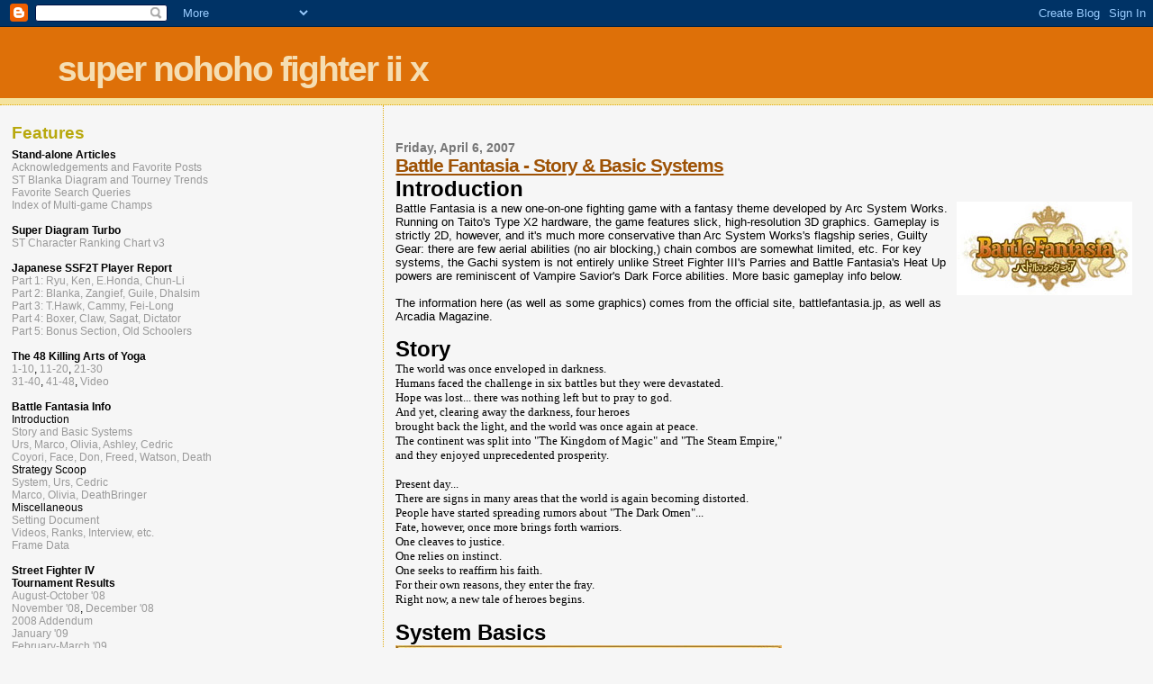

--- FILE ---
content_type: text/html; charset=UTF-8
request_url: https://curryallergy.blogspot.com/2007/04/battle-fantasia-story-basic-systems.html
body_size: 13240
content:
<!DOCTYPE html>
<html dir='ltr' xmlns='http://www.w3.org/1999/xhtml' xmlns:b='http://www.google.com/2005/gml/b' xmlns:data='http://www.google.com/2005/gml/data' xmlns:expr='http://www.google.com/2005/gml/expr'>
<head>
<link href='https://www.blogger.com/static/v1/widgets/2944754296-widget_css_bundle.css' rel='stylesheet' type='text/css'/>
<meta content='text/html; charset=UTF-8' http-equiv='Content-Type'/>
<meta content='blogger' name='generator'/>
<link href='https://curryallergy.blogspot.com/favicon.ico' rel='icon' type='image/x-icon'/>
<link href='http://curryallergy.blogspot.com/2007/04/battle-fantasia-story-basic-systems.html' rel='canonical'/>
<link rel="alternate" type="application/atom+xml" title="super nohoho fighter ii x - Atom" href="https://curryallergy.blogspot.com/feeds/posts/default" />
<link rel="alternate" type="application/rss+xml" title="super nohoho fighter ii x - RSS" href="https://curryallergy.blogspot.com/feeds/posts/default?alt=rss" />
<link rel="service.post" type="application/atom+xml" title="super nohoho fighter ii x - Atom" href="https://www.blogger.com/feeds/5234895930461762189/posts/default" />

<link rel="alternate" type="application/atom+xml" title="super nohoho fighter ii x - Atom" href="https://curryallergy.blogspot.com/feeds/124066773689733365/comments/default" />
<!--Can't find substitution for tag [blog.ieCssRetrofitLinks]-->
<link href='https://blogger.googleusercontent.com/img/b/R29vZ2xl/AVvXsEgBSnffRRkuKg-ZSHe9EDMOGyh0R3AISaZ_CmUqQkdeMCVTDdeD1IQQI_mszMd4jxvtyotKYFXlN_AGSZSZPYUl9gzZIib5gimCp8xdCZnew2oWP6LhvA6Bz2TiD36v0YXbw-UXG-POSb_Z/s400/logo.jpg' rel='image_src'/>
<meta content='http://curryallergy.blogspot.com/2007/04/battle-fantasia-story-basic-systems.html' property='og:url'/>
<meta content='Battle Fantasia - Story &amp; Basic Systems' property='og:title'/>
<meta content='Introduction Battle Fantasia is a new one-on-one fighting game with a fantasy theme developed by Arc System Works. Running on Taito&#39;s Type X...' property='og:description'/>
<meta content='https://blogger.googleusercontent.com/img/b/R29vZ2xl/AVvXsEgBSnffRRkuKg-ZSHe9EDMOGyh0R3AISaZ_CmUqQkdeMCVTDdeD1IQQI_mszMd4jxvtyotKYFXlN_AGSZSZPYUl9gzZIib5gimCp8xdCZnew2oWP6LhvA6Bz2TiD36v0YXbw-UXG-POSb_Z/w1200-h630-p-k-no-nu/logo.jpg' property='og:image'/>
<title>super nohoho fighter ii x: Battle Fantasia - Story & Basic Systems</title>
<style id='page-skin-1' type='text/css'><!--
/*
* Blogger Template Style
*
* Sand Dollar
* by Jason Sutter
* Updated by Blogger Team
*/
body {
margin:0px;
padding:0px;
background:#f6f6f6;
color:#000000;
font-size: small;
}
#outer-wrapper {
font:normal normal 100% 'Trebuchet MS',Trebuchet,Verdana,Sans-Serif;
}
a {
color:#DE7008;
}
a:hover {
color:#9E5205;
}
a img {
border-width: 0;
}
#content-wrapper {
padding-top: 0;
padding-right: 1em;
padding-bottom: 0;
padding-left: 1em;
}
@media all  {
div#main {
float:right;
width:66%;
padding-top:30px;
padding-right:0;
padding-bottom:10px;
padding-left:1em;
border-left:dotted 1px #e0ad12;
word-wrap: break-word; /* fix for long text breaking sidebar float in IE */
overflow: hidden;     /* fix for long non-text content breaking IE sidebar float */
}
div#sidebar {
margin-top:20px;
margin-right:0px;
margin-bottom:0px;
margin-left:0;
padding:0px;
text-align:left;
float: left;
width: 31%;
word-wrap: break-word; /* fix for long text breaking sidebar float in IE */
overflow: hidden;     /* fix for long non-text content breaking IE sidebar float */
}
}
@media handheld  {
div#main {
float:none;
width:90%;
}
div#sidebar {
padding-top:30px;
padding-right:7%;
padding-bottom:10px;
padding-left:3%;
}
}
#header {
padding-top:0px;
padding-right:0px;
padding-bottom:0px;
padding-left:0px;
margin-top:0px;
margin-right:0px;
margin-bottom:0px;
margin-left:0px;
border-bottom:dotted 1px #e0ad12;
background:#F5E39e;
}
h1 a:link  {
text-decoration:none;
color:#F5DEB3
}
h1 a:visited  {
text-decoration:none;
color:#F5DEB3
}
h1,h2,h3 {
margin: 0;
}
h1 {
padding-top:25px;
padding-right:0px;
padding-bottom:10px;
padding-left:5%;
color:#F5DEB3;
background:#DE7008;
font:normal bold 300% Verdana,Sans-Serif;
letter-spacing:-2px;
}
h3.post-title {
color:#9E5205;
font:normal bold 160% Verdana,Sans-Serif;
letter-spacing:-1px;
}
h3.post-title a,
h3.post-title a:visited {
color: #9E5205;
}
h2.date-header  {
margin-top:10px;
margin-right:0px;
margin-bottom:0px;
margin-left:0px;
color:#777777;
font: normal bold 105% 'Trebuchet MS',Trebuchet,Verdana,Sans-serif;
}
h4 {
color:#aa0033;
}
#sidebar h2 {
color:#B8A80D;
margin:0px;
padding:0px;
font:normal bold 150% Verdana,Sans-serif;
}
#sidebar .widget {
margin-top:0px;
margin-right:0px;
margin-bottom:33px;
margin-left:0px;
padding-top:0px;
padding-right:0px;
padding-bottom:0px;
padding-left:0px;
font-size:95%;
}
#sidebar ul {
list-style-type:none;
padding-left: 0;
margin-top: 0;
}
#sidebar li {
margin-top:0px;
margin-right:0px;
margin-bottom:0px;
margin-left:0px;
padding-top:0px;
padding-right:0px;
padding-bottom:0px;
padding-left:0px;
list-style-type:none;
font-size:95%;
}
.description {
padding:0px;
margin-top:7px;
margin-right:12%;
margin-bottom:7px;
margin-left:5%;
color:#9E5205;
background:transparent;
font:bold 100% Verdana,Sans-Serif;
}
.post {
margin-top:0px;
margin-right:0px;
margin-bottom:30px;
margin-left:0px;
}
.post strong {
color:#000000;
font-weight:bold;
}
pre,code {
color:#999999;
}
strike {
color:#999999;
}
.post-footer  {
padding:0px;
margin:0px;
color:#444444;
font-size:80%;
}
.post-footer a {
border:none;
color:#968a0a;
text-decoration:none;
}
.post-footer a:hover {
text-decoration:underline;
}
#comments {
padding:0px;
font-size:110%;
font-weight:bold;
}
.comment-author {
margin-top: 10px;
}
.comment-body {
font-size:100%;
font-weight:normal;
color:black;
}
.comment-footer {
padding-bottom:20px;
color:#444444;
font-size:80%;
font-weight:normal;
display:inline;
margin-right:10px
}
.deleted-comment  {
font-style:italic;
color:gray;
}
.comment-link  {
margin-left:.6em;
}
.profile-textblock {
clear: both;
margin-left: 0;
}
.profile-img {
float: left;
margin-top: 0;
margin-right: 5px;
margin-bottom: 5px;
margin-left: 0;
border: 2px solid #DE7008;
}
#sidebar a:link  {
color:#999999;
text-decoration:none;
}
#sidebar a:active  {
color:#ff0000;
text-decoration:none;
}
#sidebar a:visited  {
color:sidebarlinkcolor;
text-decoration:none;
}
#sidebar a:hover {
color:#B8A80D;
text-decoration:none;
}
.feed-links {
clear: both;
line-height: 2.5em;
}
#blog-pager-newer-link {
float: left;
}
#blog-pager-older-link {
float: right;
}
#blog-pager {
text-align: center;
}
.clear {
clear: both;
}
.widget-content {
margin-top: 0.5em;
}
/** Tweaks for layout editor preview */
body#layout #outer-wrapper {
margin-top: 0;
}
body#layout #main,
body#layout #sidebar {
margin-top: 10px;
padding-top: 0;
}

--></style>
<link href='https://www.blogger.com/dyn-css/authorization.css?targetBlogID=5234895930461762189&amp;zx=eef07368-93d7-42e9-8882-de205072ad9f' media='none' onload='if(media!=&#39;all&#39;)media=&#39;all&#39;' rel='stylesheet'/><noscript><link href='https://www.blogger.com/dyn-css/authorization.css?targetBlogID=5234895930461762189&amp;zx=eef07368-93d7-42e9-8882-de205072ad9f' rel='stylesheet'/></noscript>
<meta name='google-adsense-platform-account' content='ca-host-pub-1556223355139109'/>
<meta name='google-adsense-platform-domain' content='blogspot.com'/>

</head>
<body>
<div class='navbar section' id='navbar'><div class='widget Navbar' data-version='1' id='Navbar1'><script type="text/javascript">
    function setAttributeOnload(object, attribute, val) {
      if(window.addEventListener) {
        window.addEventListener('load',
          function(){ object[attribute] = val; }, false);
      } else {
        window.attachEvent('onload', function(){ object[attribute] = val; });
      }
    }
  </script>
<div id="navbar-iframe-container"></div>
<script type="text/javascript" src="https://apis.google.com/js/platform.js"></script>
<script type="text/javascript">
      gapi.load("gapi.iframes:gapi.iframes.style.bubble", function() {
        if (gapi.iframes && gapi.iframes.getContext) {
          gapi.iframes.getContext().openChild({
              url: 'https://www.blogger.com/navbar/5234895930461762189?po\x3d124066773689733365\x26origin\x3dhttps://curryallergy.blogspot.com',
              where: document.getElementById("navbar-iframe-container"),
              id: "navbar-iframe"
          });
        }
      });
    </script><script type="text/javascript">
(function() {
var script = document.createElement('script');
script.type = 'text/javascript';
script.src = '//pagead2.googlesyndication.com/pagead/js/google_top_exp.js';
var head = document.getElementsByTagName('head')[0];
if (head) {
head.appendChild(script);
}})();
</script>
</div></div>
<div id='outer-wrapper'><div id='wrap2'>
<!-- skip links for text browsers -->
<span id='skiplinks' style='display:none;'>
<a href='#main'>skip to main </a> |
      <a href='#sidebar'>skip to sidebar</a>
</span>
<div id='header-wrapper'>
<div class='header section' id='header'><div class='widget Header' data-version='1' id='Header1'>
<div id='header-inner'>
<div class='titlewrapper'>
<h1 class='title'>
<a href='https://curryallergy.blogspot.com/'>
super nohoho fighter ii x
</a>
</h1>
</div>
<div class='descriptionwrapper'>
<p class='description'><span>
</span></p>
</div>
</div>
</div></div>
</div>
<div id='content-wrapper'>
<div id='crosscol-wrapper' style='text-align:center'>
<div class='crosscol no-items section' id='crosscol'></div>
</div>
<div id='main-wrapper'>
<div class='main section' id='main'><div class='widget Blog' data-version='1' id='Blog1'>
<div class='blog-posts hfeed'>

          <div class="date-outer">
        
<h2 class='date-header'><span>Friday, April 6, 2007</span></h2>

          <div class="date-posts">
        
<div class='post-outer'>
<div class='post hentry'>
<a name='124066773689733365'></a>
<h3 class='post-title entry-title'>
<a href='https://curryallergy.blogspot.com/2007/04/battle-fantasia-story-basic-systems.html'>Battle Fantasia - Story & Basic Systems</a>
</h3>
<div class='post-header-line-1'></div>
<div class='post-body entry-content'>
<b><font size=+2>Introduction</b></font><br /><a href="https://blogger.googleusercontent.com/img/b/R29vZ2xl/AVvXsEgBSnffRRkuKg-ZSHe9EDMOGyh0R3AISaZ_CmUqQkdeMCVTDdeD1IQQI_mszMd4jxvtyotKYFXlN_AGSZSZPYUl9gzZIib5gimCp8xdCZnew2oWP6LhvA6Bz2TiD36v0YXbw-UXG-POSb_Z/s1600-h/logo.jpg"><img alt="" border="0" id="BLOGGER_PHOTO_ID_5050393111515107314" src="https://blogger.googleusercontent.com/img/b/R29vZ2xl/AVvXsEgBSnffRRkuKg-ZSHe9EDMOGyh0R3AISaZ_CmUqQkdeMCVTDdeD1IQQI_mszMd4jxvtyotKYFXlN_AGSZSZPYUl9gzZIib5gimCp8xdCZnew2oWP6LhvA6Bz2TiD36v0YXbw-UXG-POSb_Z/s400/logo.jpg" style="float:right; margin:0 10px 10px 0;cursor:pointer; cursor:hand;" /></a>Battle Fantasia is a new one-on-one fighting game with a fantasy theme developed by Arc System Works. Running on Taito's Type X2 hardware, the game features slick, high-resolution 3D graphics. Gameplay is strictly 2D, however, and it's much more conservative than Arc System Works's flagship series, Guilty Gear: there are few aerial abilities (no air blocking,) chain combos are somewhat limited, etc. For key systems, the Gachi system is not entirely unlike Street Fighter III's Parries and Battle Fantasia's Heat Up powers are reminiscent of Vampire Savior's Dark Force abilities. More basic gameplay info below.<br /><br />The information here (as well as some graphics) comes from the official site, battlefantasia.jp, as well as Arcadia Magazine.<br /><br /><b><font size=+2>Story</b></font><font face='papyrus'><br />The world was once enveloped in darkness.<br />Humans faced the challenge in six battles but they were devastated.<br />Hope was lost... there was nothing left but to pray to god.<br />And yet, clearing away the darkness, four heroes<br />brought back the light, and the world was once again at peace.<br />The continent was split into "The Kingdom of Magic" and "The Steam Empire,"<br />and they enjoyed unprecedented prosperity.<br /><br />Present day...<br />There are signs in many areas that the world is again becoming distorted.<br />People have started spreading rumors about "The Dark Omen"...<br />Fate, however, once more brings forth warriors.<br />One cleaves to justice.<br />One relies on instinct.<br />One seeks to reaffirm his faith.<br />For their own reasons, they enter the fray.<br />Right now, a new tale of heroes begins.</font><br /><br /><b><font size=+2>System Basics</b></font><br /><a href="http://photobucket.com" target="_blank"><img alt="Photo Sharing and Video Hosting at Photobucket" border="0" src="https://lh3.googleusercontent.com/blogger_img_proxy/AEn0k_uo7O2UZW4ITkw7D9rpjrF7jnjm1WyJwj_3gbmkurRUGAlxkW_QCX1ZYEOxwldpkGZAED37SatLrq2igNbdo90yrerkwqICVMuHpS4pZb8Em9fLoKqD719jFaRMz2ux=s0-d"></a><br /><br /><b>Throw Escape</b><br />If you input a throw command immediately as your opponent starts to throw you, you'll break the throw and get pushed back a certain distance (this distance varies from character to character.) After this, you and your opponent will be at even initiative.<br /><br /><b>Ground Recovery</b><br />When your opponent knocks you down, press the Gachi button as you hit the ground and you'll go into an invincible recovery animation and slide away. Note that you can't do this when you get knocked face-down.<br /><br /><b>Gachi Match</b><br />When you press the Gachi button, you'll briefly assume a defensive pose. If your opponent attacks you here you'll block the attack with a Gachi Match and you can counter attack right away. You can use this while standing, crouching or airborne. If you properly time the button presses, you can use Gachi Match against multi-hit combination attacks. Also, this negates block damage from special moves -- use Gachi Match defense if you haven't got any health to avoid being killed by a blocked special move.<br /><br /><b>Gachi Drive</b><br />Move the joystick towards your opponent and press the Gachi button to attempt a Gachi Drive. You'll assume a defensive posture similar to the Gachi Match but this time if you meet an opponent's attack you'll automatically blast them afterwards. You can't use a Gachi Drive move on multi-hit attacks.<br /><br />When you connect with a Gachi Drive against a high or mid-level attack you'll blast your opponent against the wall. They'll be unable to recover and you can connect with a follow-up juggle.<br /><br />Use a Gachi Drive against a low attack (down-towards + Gachi button) and you'll send your opponent spinning a moment before they fall down. You can close in and hit them out of the spinning animation. After a successful Low Gachi Drive attack you gain access to new combo routes. That is, when you attack a spinning opponent you can cancel attacks that you couldn't normally to inflict big damage.<br /><br />At long range, it's possible to use a Gachi Drive to charge through projectiles and quickly close in on your opponent.<br /><br /><b>Delay</b><br />Certain attacks can be delayed by holding down the attack button. You can use this to throw off your opponent's Gachi Match timing. Also, your attack will do more damage the longer you delay it. Finally, some attacks become unblockable if delayed for the maximum amount of time.<br /><br /><b>Heat Up</b><br />When you have at least one MP Gauge ready, press A+C or B+D to activate Heat Up mode. This is a powered-up state that varies from one character to the next. Powers include: new special moves, assist characters, super armor, etc. This mode ends after a certain amount of time passes or after you receive a certain number of hits.<br /><br /><b>Building Up MPs</b><br />In order to use super moves and Heat Up abilities, you must first charge up your MP Gauge (aka the super meter.) You can hold up to three stocks. Here are the criteria for gaining MPs:<br />- Hit your opponent or make them block an attack to gain meter; whiffed attacks do not count.<br />- Successfully use the Gachi system to gain a substantial amount of MPs.<br />- Use various special moves to gain meter; fireball type attacks don't count.<br /><br /><b>Super Cancels</b><br />If you perform the command for a super right as you start to connect with a special move, you can cancel the special move into the super. There's no cost to this above and beyond the normal super requirements. Damage from the super move will be reduced somewhat but we're still talking about a lot of damage so this is an important technique.
<div class='post-share-buttons'>
<a class='goog-inline-block share-button sb-email' href='https://www.blogger.com/share-post.g?blogID=5234895930461762189&postID=124066773689733365&target=email' target='_blank' title='Email This'><span class='share-button-link-text'>Email This</span></a><a class='goog-inline-block share-button sb-blog' href='https://www.blogger.com/share-post.g?blogID=5234895930461762189&postID=124066773689733365&target=blog' onclick='window.open(this.href, "_blank", "height=270,width=475"); return false;' target='_blank' title='BlogThis!'><span class='share-button-link-text'>BlogThis!</span></a><a class='goog-inline-block share-button sb-twitter' href='https://www.blogger.com/share-post.g?blogID=5234895930461762189&postID=124066773689733365&target=twitter' target='_blank' title='Share to X'><span class='share-button-link-text'>Share to X</span></a><a class='goog-inline-block share-button sb-facebook' href='https://www.blogger.com/share-post.g?blogID=5234895930461762189&postID=124066773689733365&target=facebook' onclick='window.open(this.href, "_blank", "height=430,width=640"); return false;' target='_blank' title='Share to Facebook'><span class='share-button-link-text'>Share to Facebook</span></a><a class='goog-inline-block share-button sb-pinterest' href='https://www.blogger.com/share-post.g?blogID=5234895930461762189&postID=124066773689733365&target=pinterest' target='_blank' title='Share to Pinterest'><span class='share-button-link-text'>Share to Pinterest</span></a>
</div>
<div style='clear: both;'></div>
</div>
<div class='post-footer'>
<div class='post-footer-line post-footer-line-1'><span class='post-author vcard'>
</span>
<span class='post-timestamp'>
at
<a class='timestamp-link' href='https://curryallergy.blogspot.com/2007/04/battle-fantasia-story-basic-systems.html' rel='bookmark' title='permanent link'><abbr class='published' title='2007-04-06T15:02:00-04:00'>3:02&#8239;PM</abbr></a>
</span>
<span class='post-comment-link'>
</span>
<span class='post-icons'>
<span class='item-control blog-admin pid-156353503'>
<a href='https://www.blogger.com/post-edit.g?blogID=5234895930461762189&postID=124066773689733365&from=pencil' title='Edit Post'>
<img alt='' class='icon-action' height='18' src='https://resources.blogblog.com/img/icon18_edit_allbkg.gif' width='18'/>
</a>
</span>
</span>
</div>
<div class='post-footer-line post-footer-line-2'><span class='post-labels'>
Labels:
<a href='https://curryallergy.blogspot.com/search/label/bf' rel='tag'>bf</a>
</span>
</div>
<div class='post-footer-line post-footer-line-3'><span class='post-location'>
</span>
</div>
</div>
</div>
<div class='comments' id='comments'>
<a name='comments'></a>
<h4>No comments:</h4>
<div id='Blog1_comments-block-wrapper'>
<dl class='avatar-comment-indent' id='comments-block'>
</dl>
</div>
<p class='comment-footer'>
<div class='comment-form'>
<a name='comment-form'></a>
<h4 id='comment-post-message'>Post a Comment</h4>
<p>
</p>
<a href='https://www.blogger.com/comment/frame/5234895930461762189?po=124066773689733365&hl=en-US&saa=85391&origin=https://curryallergy.blogspot.com' id='comment-editor-src'></a>
<iframe allowtransparency='true' class='blogger-iframe-colorize blogger-comment-from-post' frameborder='0' height='410px' id='comment-editor' name='comment-editor' src='' width='100%'></iframe>
<script src='https://www.blogger.com/static/v1/jsbin/2830521187-comment_from_post_iframe.js' type='text/javascript'></script>
<script type='text/javascript'>
      BLOG_CMT_createIframe('https://www.blogger.com/rpc_relay.html');
    </script>
</div>
</p>
</div>
</div>

        </div></div>
      
</div>
<div class='blog-pager' id='blog-pager'>
<span id='blog-pager-newer-link'>
<a class='blog-pager-newer-link' href='https://curryallergy.blogspot.com/2007/04/battle-fantasia-comic-scanlation.html' id='Blog1_blog-pager-newer-link' title='Newer Post'>Newer Post</a>
</span>
<span id='blog-pager-older-link'>
<a class='blog-pager-older-link' href='https://curryallergy.blogspot.com/2007/04/nagase-cup-3-hsf-vids-032507.html' id='Blog1_blog-pager-older-link' title='Older Post'>Older Post</a>
</span>
<a class='home-link' href='https://curryallergy.blogspot.com/'>Home</a>
</div>
<div class='clear'></div>
<div class='post-feeds'>
<div class='feed-links'>
Subscribe to:
<a class='feed-link' href='https://curryallergy.blogspot.com/feeds/124066773689733365/comments/default' target='_blank' type='application/atom+xml'>Post Comments (Atom)</a>
</div>
</div>
</div></div>
</div>
<div id='sidebar-wrapper'>
<div class='sidebar section' id='sidebar'><div class='widget Text' data-version='1' id='Text2'>
<h2 class='title'>Features</h2>
<div class='widget-content'>
<b>Stand-alone Articles</b><br/><a href="http://curryallergy.blogspot.com/2012/02/to-do-list-special-thanks-best-posts.html">Acknowledgements and Favorite Posts</a><br/><a href="http://curryallergy.blogspot.com/2012/03/blanka-diagram-and-tourney-trends.html">ST Blanka Diagram and Tourney Trends</a><br/><a href="http://curryallergy.blogspot.com/2011/09/favorite-search-queries.html">Favorite Search Queries</a><br/><a href="http://curryallergy.blogspot.com/2010/11/index-of-multi-game-champs.html">Index of Multi-game Champs</a><br/><br/><b>Super Diagram Turbo</b><br/><a href="http://curryallergy.blogspot.com/2009/08/super-diagram-turbo-version-3.html">ST Character Ranking Chart v3</a><br/><br/><b>Japanese SSF2T Player Report</b><br/><a href="http://curryallergy.blogspot.com/2007/01/japanese-ssf2t-player-report-part-1.html">Part 1: Ryu, Ken, E.Honda, Chun-Li</a><br/><a href="http://curryallergy.blogspot.com/2007/01/japanese-ssf2t-player-report-part-2.html">Part 2: Blanka, Zangief, Guile, Dhalsim</a><br/><a href="http://curryallergy.blogspot.com/2007/01/japanese-ssf2t-player-report-part-3.html">Part 3: T.Hawk, Cammy, Fei-Long</a><br/><a href="http://curryallergy.blogspot.com/2007/02/japanese-ssf2t-player-report-part-4.html">Part 4: Boxer, Claw, Sagat, Dictator</a><br/><a href="http://curryallergy.blogspot.com/2007/02/japanese-ssf2t-player-report-part-5.html">Part 5: Bonus Section, Old Schoolers</a><br/><br/><b>The 48 Killing Arts of Yoga</b><br/><a href="http://curryallergy.blogspot.com/2007/03/48-killing-arts-of-yoga-1-10.html">1-10</a>, <a href="http://curryallergy.blogspot.com/2007/03/48-killing-arts-of-yoga-11-20.html">11-20</a>, <a href="http://curryallergy.blogspot.com/2007/03/48-killing-arts-of-yoga-21-30.html">21-30</a><br/><a href="http://curryallergy.blogspot.com/2007/03/48-killing-arts-of-yoga-31-40.html">31-40</a>, <a href="http://curryallergy.blogspot.com/2007/04/48-killing-arts-of-yoga-41-48.html">41-48</a>, <a href="http://curryallergy.blogspot.com/2007/04/48-killing-arts-of-yoga-video.html">Video</a><br/><br/><b>Battle Fantasia Info</b><br/>Introduction<br/><a href="http://curryallergy.blogspot.com/2007/04/battle-fantasia-story-basic-systems.html">Story and Basic Systems</a><br/><a href="http://curryallergy.blogspot.com/2007/04/battle-fantasia-introductory-strategy.html">Urs, Marco, Olivia, Ashley, Cedric</a><br/><a href="http://curryallergy.blogspot.com/2007/04/battle-fantasia-introductory-strategy_26.html">Coyori, Face, Don, Freed, Watson, Death</a><br/>Strategy Scoop<br/><a href="http://curryallergy.blogspot.com/2007/05/battle-fantasia-scoop-system-urs-cedric.html">System, Urs, Cedric</a><br/><a href="http://curryallergy.blogspot.com/2007/06/battle-fantasia-scoop-marco-olivia.html">Marco, Olivia, DeathBringer</a><br/>Miscellaneous<br/><a href="http://curryallergy.blogspot.com/2007/05/battlefantasia-setting-document.html">Setting Document</a><br/><a href="http://curryallergy.blogspot.com/2008/03/battle-fantasia-blowout.html">Videos, Ranks, Interview, etc.</a><br/><a href="http://curryallergy.blogspot.com/2008/06/battle-fantasia-frame-data.html">Frame Data</a><br/><br/><b>Street Fighter IV<br/>Tournament Results</b><br/><a href="http://curryallergy.blogspot.com/2008/11/street-fighter-4-international.html">August-October  '08</a><br/><a href="http://curryallergy.blogspot.com/2008/12/sf4-tourney-results-for-november.html">November  '08</a>, <a href="http://curryallergy.blogspot.com/2009/01/sf4-tourney-results-for-december.html">December  '08</a><br/><a href="http://curryallergy.blogspot.com/2009/01/sf4-tourney-results-2008-addendum.html">2008  Addendum</a><br/><a href="http://curryallergy.blogspot.com/2009/02/sf4-tourney-results-for-january.html">January  '09</a><br/><a href="http://curryallergy.blogspot.com/2009/04/sf4-tourney-results-for-february-and.html">February-March  '09</a><br/><a href="http://curryallergy.blogspot.com/2009/05/sf4-tourney-results-for-april.html">April  '09</a>, <a href="http://curryallergy.blogspot.com/2009/06/international-sf4-tournament-results.html">May  '09</a>, <a href="http://curryallergy.blogspot.com/2009/07/sf4-tourney-results-for-june.html">June  '09</a><br/><a href="http://curryallergy.blogspot.com/2009/08/sf4-tourney-results-for-july-and-august.html">July-August  '09</a><br/><a href="http://curryallergy.blogspot.com/2009/08/street-fighter-4-results-twelve-month.html">Twelve  Month Report</a><br/><a href="http://curryallergy.blogspot.com/2010/01/street-fighter-iv-tourney-results-2009.html">2009  Addendum</a><br/><a href="http://curryallergy.blogspot.com/2010/04/sf4-tournament-results-q1-2010.html">January-March  '10</a><br/><div><a href="http://curryallergy.blogspot.com/2010/09/street-fighter-4-tournament-results.html">2010 Addendum</a></div>
</div>
<div class='clear'></div>
</div><div class='widget HTML' data-version='1' id='HTML2'>
<h2 class='title'>Twitter</h2>
<div class='widget-content'>
<script charset="utf-8" src="//widgets.twimg.com/j/2/widget.js"></script>
<script>
new TWTR.Widget({
  version: 2,
  type: 'profile',
  rpp: 7,
  interval: 30000,
  width: 'auto',
  height: 300,
  theme: {
    shell: {
      background: '#003366',
      color: '#ffffff'
    },
    tweets: {
      background: '#000000',
      color: '#ffffff',
      links: '#99ccff'
    }
  },
  features: {
    scrollbar: false,
    loop: false,
    live: true,
    behavior: 'all'
  }
}).render().setUser('NH2_Blanka').start();
</script>
</div>
<div class='clear'></div>
</div><div class='widget BlogArchive' data-version='1' id='BlogArchive1'>
<h2>Blog Archive</h2>
<div class='widget-content'>
<div id='ArchiveList'>
<div id='BlogArchive1_ArchiveList'>
<ul class='hierarchy'>
<li class='archivedate collapsed'>
<a class='toggle' href='javascript:void(0)'>
<span class='zippy'>

        &#9658;&#160;
      
</span>
</a>
<a class='post-count-link' href='https://curryallergy.blogspot.com/2015/'>
2015
</a>
<span class='post-count' dir='ltr'>(2)</span>
<ul class='hierarchy'>
<li class='archivedate collapsed'>
<a class='toggle' href='javascript:void(0)'>
<span class='zippy'>

        &#9658;&#160;
      
</span>
</a>
<a class='post-count-link' href='https://curryallergy.blogspot.com/2015/07/'>
July
</a>
<span class='post-count' dir='ltr'>(1)</span>
</li>
</ul>
<ul class='hierarchy'>
<li class='archivedate collapsed'>
<a class='toggle' href='javascript:void(0)'>
<span class='zippy'>

        &#9658;&#160;
      
</span>
</a>
<a class='post-count-link' href='https://curryallergy.blogspot.com/2015/01/'>
January
</a>
<span class='post-count' dir='ltr'>(1)</span>
</li>
</ul>
</li>
</ul>
<ul class='hierarchy'>
<li class='archivedate collapsed'>
<a class='toggle' href='javascript:void(0)'>
<span class='zippy'>

        &#9658;&#160;
      
</span>
</a>
<a class='post-count-link' href='https://curryallergy.blogspot.com/2012/'>
2012
</a>
<span class='post-count' dir='ltr'>(26)</span>
<ul class='hierarchy'>
<li class='archivedate collapsed'>
<a class='toggle' href='javascript:void(0)'>
<span class='zippy'>

        &#9658;&#160;
      
</span>
</a>
<a class='post-count-link' href='https://curryallergy.blogspot.com/2012/12/'>
December
</a>
<span class='post-count' dir='ltr'>(1)</span>
</li>
</ul>
<ul class='hierarchy'>
<li class='archivedate collapsed'>
<a class='toggle' href='javascript:void(0)'>
<span class='zippy'>

        &#9658;&#160;
      
</span>
</a>
<a class='post-count-link' href='https://curryallergy.blogspot.com/2012/07/'>
July
</a>
<span class='post-count' dir='ltr'>(1)</span>
</li>
</ul>
<ul class='hierarchy'>
<li class='archivedate collapsed'>
<a class='toggle' href='javascript:void(0)'>
<span class='zippy'>

        &#9658;&#160;
      
</span>
</a>
<a class='post-count-link' href='https://curryallergy.blogspot.com/2012/04/'>
April
</a>
<span class='post-count' dir='ltr'>(4)</span>
</li>
</ul>
<ul class='hierarchy'>
<li class='archivedate collapsed'>
<a class='toggle' href='javascript:void(0)'>
<span class='zippy'>

        &#9658;&#160;
      
</span>
</a>
<a class='post-count-link' href='https://curryallergy.blogspot.com/2012/03/'>
March
</a>
<span class='post-count' dir='ltr'>(11)</span>
</li>
</ul>
<ul class='hierarchy'>
<li class='archivedate collapsed'>
<a class='toggle' href='javascript:void(0)'>
<span class='zippy'>

        &#9658;&#160;
      
</span>
</a>
<a class='post-count-link' href='https://curryallergy.blogspot.com/2012/02/'>
February
</a>
<span class='post-count' dir='ltr'>(7)</span>
</li>
</ul>
<ul class='hierarchy'>
<li class='archivedate collapsed'>
<a class='toggle' href='javascript:void(0)'>
<span class='zippy'>

        &#9658;&#160;
      
</span>
</a>
<a class='post-count-link' href='https://curryallergy.blogspot.com/2012/01/'>
January
</a>
<span class='post-count' dir='ltr'>(2)</span>
</li>
</ul>
</li>
</ul>
<ul class='hierarchy'>
<li class='archivedate collapsed'>
<a class='toggle' href='javascript:void(0)'>
<span class='zippy'>

        &#9658;&#160;
      
</span>
</a>
<a class='post-count-link' href='https://curryallergy.blogspot.com/2011/'>
2011
</a>
<span class='post-count' dir='ltr'>(64)</span>
<ul class='hierarchy'>
<li class='archivedate collapsed'>
<a class='toggle' href='javascript:void(0)'>
<span class='zippy'>

        &#9658;&#160;
      
</span>
</a>
<a class='post-count-link' href='https://curryallergy.blogspot.com/2011/10/'>
October
</a>
<span class='post-count' dir='ltr'>(5)</span>
</li>
</ul>
<ul class='hierarchy'>
<li class='archivedate collapsed'>
<a class='toggle' href='javascript:void(0)'>
<span class='zippy'>

        &#9658;&#160;
      
</span>
</a>
<a class='post-count-link' href='https://curryallergy.blogspot.com/2011/09/'>
September
</a>
<span class='post-count' dir='ltr'>(13)</span>
</li>
</ul>
<ul class='hierarchy'>
<li class='archivedate collapsed'>
<a class='toggle' href='javascript:void(0)'>
<span class='zippy'>

        &#9658;&#160;
      
</span>
</a>
<a class='post-count-link' href='https://curryallergy.blogspot.com/2011/08/'>
August
</a>
<span class='post-count' dir='ltr'>(5)</span>
</li>
</ul>
<ul class='hierarchy'>
<li class='archivedate collapsed'>
<a class='toggle' href='javascript:void(0)'>
<span class='zippy'>

        &#9658;&#160;
      
</span>
</a>
<a class='post-count-link' href='https://curryallergy.blogspot.com/2011/07/'>
July
</a>
<span class='post-count' dir='ltr'>(6)</span>
</li>
</ul>
<ul class='hierarchy'>
<li class='archivedate collapsed'>
<a class='toggle' href='javascript:void(0)'>
<span class='zippy'>

        &#9658;&#160;
      
</span>
</a>
<a class='post-count-link' href='https://curryallergy.blogspot.com/2011/06/'>
June
</a>
<span class='post-count' dir='ltr'>(4)</span>
</li>
</ul>
<ul class='hierarchy'>
<li class='archivedate collapsed'>
<a class='toggle' href='javascript:void(0)'>
<span class='zippy'>

        &#9658;&#160;
      
</span>
</a>
<a class='post-count-link' href='https://curryallergy.blogspot.com/2011/05/'>
May
</a>
<span class='post-count' dir='ltr'>(2)</span>
</li>
</ul>
<ul class='hierarchy'>
<li class='archivedate collapsed'>
<a class='toggle' href='javascript:void(0)'>
<span class='zippy'>

        &#9658;&#160;
      
</span>
</a>
<a class='post-count-link' href='https://curryallergy.blogspot.com/2011/04/'>
April
</a>
<span class='post-count' dir='ltr'>(2)</span>
</li>
</ul>
<ul class='hierarchy'>
<li class='archivedate collapsed'>
<a class='toggle' href='javascript:void(0)'>
<span class='zippy'>

        &#9658;&#160;
      
</span>
</a>
<a class='post-count-link' href='https://curryallergy.blogspot.com/2011/03/'>
March
</a>
<span class='post-count' dir='ltr'>(7)</span>
</li>
</ul>
<ul class='hierarchy'>
<li class='archivedate collapsed'>
<a class='toggle' href='javascript:void(0)'>
<span class='zippy'>

        &#9658;&#160;
      
</span>
</a>
<a class='post-count-link' href='https://curryallergy.blogspot.com/2011/02/'>
February
</a>
<span class='post-count' dir='ltr'>(10)</span>
</li>
</ul>
<ul class='hierarchy'>
<li class='archivedate collapsed'>
<a class='toggle' href='javascript:void(0)'>
<span class='zippy'>

        &#9658;&#160;
      
</span>
</a>
<a class='post-count-link' href='https://curryallergy.blogspot.com/2011/01/'>
January
</a>
<span class='post-count' dir='ltr'>(10)</span>
</li>
</ul>
</li>
</ul>
<ul class='hierarchy'>
<li class='archivedate collapsed'>
<a class='toggle' href='javascript:void(0)'>
<span class='zippy'>

        &#9658;&#160;
      
</span>
</a>
<a class='post-count-link' href='https://curryallergy.blogspot.com/2010/'>
2010
</a>
<span class='post-count' dir='ltr'>(116)</span>
<ul class='hierarchy'>
<li class='archivedate collapsed'>
<a class='toggle' href='javascript:void(0)'>
<span class='zippy'>

        &#9658;&#160;
      
</span>
</a>
<a class='post-count-link' href='https://curryallergy.blogspot.com/2010/12/'>
December
</a>
<span class='post-count' dir='ltr'>(12)</span>
</li>
</ul>
<ul class='hierarchy'>
<li class='archivedate collapsed'>
<a class='toggle' href='javascript:void(0)'>
<span class='zippy'>

        &#9658;&#160;
      
</span>
</a>
<a class='post-count-link' href='https://curryallergy.blogspot.com/2010/11/'>
November
</a>
<span class='post-count' dir='ltr'>(12)</span>
</li>
</ul>
<ul class='hierarchy'>
<li class='archivedate collapsed'>
<a class='toggle' href='javascript:void(0)'>
<span class='zippy'>

        &#9658;&#160;
      
</span>
</a>
<a class='post-count-link' href='https://curryallergy.blogspot.com/2010/10/'>
October
</a>
<span class='post-count' dir='ltr'>(11)</span>
</li>
</ul>
<ul class='hierarchy'>
<li class='archivedate collapsed'>
<a class='toggle' href='javascript:void(0)'>
<span class='zippy'>

        &#9658;&#160;
      
</span>
</a>
<a class='post-count-link' href='https://curryallergy.blogspot.com/2010/09/'>
September
</a>
<span class='post-count' dir='ltr'>(12)</span>
</li>
</ul>
<ul class='hierarchy'>
<li class='archivedate collapsed'>
<a class='toggle' href='javascript:void(0)'>
<span class='zippy'>

        &#9658;&#160;
      
</span>
</a>
<a class='post-count-link' href='https://curryallergy.blogspot.com/2010/08/'>
August
</a>
<span class='post-count' dir='ltr'>(10)</span>
</li>
</ul>
<ul class='hierarchy'>
<li class='archivedate collapsed'>
<a class='toggle' href='javascript:void(0)'>
<span class='zippy'>

        &#9658;&#160;
      
</span>
</a>
<a class='post-count-link' href='https://curryallergy.blogspot.com/2010/07/'>
July
</a>
<span class='post-count' dir='ltr'>(11)</span>
</li>
</ul>
<ul class='hierarchy'>
<li class='archivedate collapsed'>
<a class='toggle' href='javascript:void(0)'>
<span class='zippy'>

        &#9658;&#160;
      
</span>
</a>
<a class='post-count-link' href='https://curryallergy.blogspot.com/2010/06/'>
June
</a>
<span class='post-count' dir='ltr'>(12)</span>
</li>
</ul>
<ul class='hierarchy'>
<li class='archivedate collapsed'>
<a class='toggle' href='javascript:void(0)'>
<span class='zippy'>

        &#9658;&#160;
      
</span>
</a>
<a class='post-count-link' href='https://curryallergy.blogspot.com/2010/05/'>
May
</a>
<span class='post-count' dir='ltr'>(4)</span>
</li>
</ul>
<ul class='hierarchy'>
<li class='archivedate collapsed'>
<a class='toggle' href='javascript:void(0)'>
<span class='zippy'>

        &#9658;&#160;
      
</span>
</a>
<a class='post-count-link' href='https://curryallergy.blogspot.com/2010/04/'>
April
</a>
<span class='post-count' dir='ltr'>(7)</span>
</li>
</ul>
<ul class='hierarchy'>
<li class='archivedate collapsed'>
<a class='toggle' href='javascript:void(0)'>
<span class='zippy'>

        &#9658;&#160;
      
</span>
</a>
<a class='post-count-link' href='https://curryallergy.blogspot.com/2010/03/'>
March
</a>
<span class='post-count' dir='ltr'>(13)</span>
</li>
</ul>
<ul class='hierarchy'>
<li class='archivedate collapsed'>
<a class='toggle' href='javascript:void(0)'>
<span class='zippy'>

        &#9658;&#160;
      
</span>
</a>
<a class='post-count-link' href='https://curryallergy.blogspot.com/2010/02/'>
February
</a>
<span class='post-count' dir='ltr'>(7)</span>
</li>
</ul>
<ul class='hierarchy'>
<li class='archivedate collapsed'>
<a class='toggle' href='javascript:void(0)'>
<span class='zippy'>

        &#9658;&#160;
      
</span>
</a>
<a class='post-count-link' href='https://curryallergy.blogspot.com/2010/01/'>
January
</a>
<span class='post-count' dir='ltr'>(5)</span>
</li>
</ul>
</li>
</ul>
<ul class='hierarchy'>
<li class='archivedate collapsed'>
<a class='toggle' href='javascript:void(0)'>
<span class='zippy'>

        &#9658;&#160;
      
</span>
</a>
<a class='post-count-link' href='https://curryallergy.blogspot.com/2009/'>
2009
</a>
<span class='post-count' dir='ltr'>(57)</span>
<ul class='hierarchy'>
<li class='archivedate collapsed'>
<a class='toggle' href='javascript:void(0)'>
<span class='zippy'>

        &#9658;&#160;
      
</span>
</a>
<a class='post-count-link' href='https://curryallergy.blogspot.com/2009/12/'>
December
</a>
<span class='post-count' dir='ltr'>(6)</span>
</li>
</ul>
<ul class='hierarchy'>
<li class='archivedate collapsed'>
<a class='toggle' href='javascript:void(0)'>
<span class='zippy'>

        &#9658;&#160;
      
</span>
</a>
<a class='post-count-link' href='https://curryallergy.blogspot.com/2009/11/'>
November
</a>
<span class='post-count' dir='ltr'>(6)</span>
</li>
</ul>
<ul class='hierarchy'>
<li class='archivedate collapsed'>
<a class='toggle' href='javascript:void(0)'>
<span class='zippy'>

        &#9658;&#160;
      
</span>
</a>
<a class='post-count-link' href='https://curryallergy.blogspot.com/2009/10/'>
October
</a>
<span class='post-count' dir='ltr'>(7)</span>
</li>
</ul>
<ul class='hierarchy'>
<li class='archivedate collapsed'>
<a class='toggle' href='javascript:void(0)'>
<span class='zippy'>

        &#9658;&#160;
      
</span>
</a>
<a class='post-count-link' href='https://curryallergy.blogspot.com/2009/09/'>
September
</a>
<span class='post-count' dir='ltr'>(6)</span>
</li>
</ul>
<ul class='hierarchy'>
<li class='archivedate collapsed'>
<a class='toggle' href='javascript:void(0)'>
<span class='zippy'>

        &#9658;&#160;
      
</span>
</a>
<a class='post-count-link' href='https://curryallergy.blogspot.com/2009/08/'>
August
</a>
<span class='post-count' dir='ltr'>(7)</span>
</li>
</ul>
<ul class='hierarchy'>
<li class='archivedate collapsed'>
<a class='toggle' href='javascript:void(0)'>
<span class='zippy'>

        &#9658;&#160;
      
</span>
</a>
<a class='post-count-link' href='https://curryallergy.blogspot.com/2009/07/'>
July
</a>
<span class='post-count' dir='ltr'>(5)</span>
</li>
</ul>
<ul class='hierarchy'>
<li class='archivedate collapsed'>
<a class='toggle' href='javascript:void(0)'>
<span class='zippy'>

        &#9658;&#160;
      
</span>
</a>
<a class='post-count-link' href='https://curryallergy.blogspot.com/2009/06/'>
June
</a>
<span class='post-count' dir='ltr'>(4)</span>
</li>
</ul>
<ul class='hierarchy'>
<li class='archivedate collapsed'>
<a class='toggle' href='javascript:void(0)'>
<span class='zippy'>

        &#9658;&#160;
      
</span>
</a>
<a class='post-count-link' href='https://curryallergy.blogspot.com/2009/05/'>
May
</a>
<span class='post-count' dir='ltr'>(2)</span>
</li>
</ul>
<ul class='hierarchy'>
<li class='archivedate collapsed'>
<a class='toggle' href='javascript:void(0)'>
<span class='zippy'>

        &#9658;&#160;
      
</span>
</a>
<a class='post-count-link' href='https://curryallergy.blogspot.com/2009/04/'>
April
</a>
<span class='post-count' dir='ltr'>(3)</span>
</li>
</ul>
<ul class='hierarchy'>
<li class='archivedate collapsed'>
<a class='toggle' href='javascript:void(0)'>
<span class='zippy'>

        &#9658;&#160;
      
</span>
</a>
<a class='post-count-link' href='https://curryallergy.blogspot.com/2009/03/'>
March
</a>
<span class='post-count' dir='ltr'>(3)</span>
</li>
</ul>
<ul class='hierarchy'>
<li class='archivedate collapsed'>
<a class='toggle' href='javascript:void(0)'>
<span class='zippy'>

        &#9658;&#160;
      
</span>
</a>
<a class='post-count-link' href='https://curryallergy.blogspot.com/2009/02/'>
February
</a>
<span class='post-count' dir='ltr'>(5)</span>
</li>
</ul>
<ul class='hierarchy'>
<li class='archivedate collapsed'>
<a class='toggle' href='javascript:void(0)'>
<span class='zippy'>

        &#9658;&#160;
      
</span>
</a>
<a class='post-count-link' href='https://curryallergy.blogspot.com/2009/01/'>
January
</a>
<span class='post-count' dir='ltr'>(3)</span>
</li>
</ul>
</li>
</ul>
<ul class='hierarchy'>
<li class='archivedate collapsed'>
<a class='toggle' href='javascript:void(0)'>
<span class='zippy'>

        &#9658;&#160;
      
</span>
</a>
<a class='post-count-link' href='https://curryallergy.blogspot.com/2008/'>
2008
</a>
<span class='post-count' dir='ltr'>(78)</span>
<ul class='hierarchy'>
<li class='archivedate collapsed'>
<a class='toggle' href='javascript:void(0)'>
<span class='zippy'>

        &#9658;&#160;
      
</span>
</a>
<a class='post-count-link' href='https://curryallergy.blogspot.com/2008/12/'>
December
</a>
<span class='post-count' dir='ltr'>(4)</span>
</li>
</ul>
<ul class='hierarchy'>
<li class='archivedate collapsed'>
<a class='toggle' href='javascript:void(0)'>
<span class='zippy'>

        &#9658;&#160;
      
</span>
</a>
<a class='post-count-link' href='https://curryallergy.blogspot.com/2008/11/'>
November
</a>
<span class='post-count' dir='ltr'>(2)</span>
</li>
</ul>
<ul class='hierarchy'>
<li class='archivedate collapsed'>
<a class='toggle' href='javascript:void(0)'>
<span class='zippy'>

        &#9658;&#160;
      
</span>
</a>
<a class='post-count-link' href='https://curryallergy.blogspot.com/2008/10/'>
October
</a>
<span class='post-count' dir='ltr'>(1)</span>
</li>
</ul>
<ul class='hierarchy'>
<li class='archivedate collapsed'>
<a class='toggle' href='javascript:void(0)'>
<span class='zippy'>

        &#9658;&#160;
      
</span>
</a>
<a class='post-count-link' href='https://curryallergy.blogspot.com/2008/09/'>
September
</a>
<span class='post-count' dir='ltr'>(10)</span>
</li>
</ul>
<ul class='hierarchy'>
<li class='archivedate collapsed'>
<a class='toggle' href='javascript:void(0)'>
<span class='zippy'>

        &#9658;&#160;
      
</span>
</a>
<a class='post-count-link' href='https://curryallergy.blogspot.com/2008/08/'>
August
</a>
<span class='post-count' dir='ltr'>(6)</span>
</li>
</ul>
<ul class='hierarchy'>
<li class='archivedate collapsed'>
<a class='toggle' href='javascript:void(0)'>
<span class='zippy'>

        &#9658;&#160;
      
</span>
</a>
<a class='post-count-link' href='https://curryallergy.blogspot.com/2008/07/'>
July
</a>
<span class='post-count' dir='ltr'>(10)</span>
</li>
</ul>
<ul class='hierarchy'>
<li class='archivedate collapsed'>
<a class='toggle' href='javascript:void(0)'>
<span class='zippy'>

        &#9658;&#160;
      
</span>
</a>
<a class='post-count-link' href='https://curryallergy.blogspot.com/2008/06/'>
June
</a>
<span class='post-count' dir='ltr'>(5)</span>
</li>
</ul>
<ul class='hierarchy'>
<li class='archivedate collapsed'>
<a class='toggle' href='javascript:void(0)'>
<span class='zippy'>

        &#9658;&#160;
      
</span>
</a>
<a class='post-count-link' href='https://curryallergy.blogspot.com/2008/05/'>
May
</a>
<span class='post-count' dir='ltr'>(12)</span>
</li>
</ul>
<ul class='hierarchy'>
<li class='archivedate collapsed'>
<a class='toggle' href='javascript:void(0)'>
<span class='zippy'>

        &#9658;&#160;
      
</span>
</a>
<a class='post-count-link' href='https://curryallergy.blogspot.com/2008/04/'>
April
</a>
<span class='post-count' dir='ltr'>(9)</span>
</li>
</ul>
<ul class='hierarchy'>
<li class='archivedate collapsed'>
<a class='toggle' href='javascript:void(0)'>
<span class='zippy'>

        &#9658;&#160;
      
</span>
</a>
<a class='post-count-link' href='https://curryallergy.blogspot.com/2008/03/'>
March
</a>
<span class='post-count' dir='ltr'>(7)</span>
</li>
</ul>
<ul class='hierarchy'>
<li class='archivedate collapsed'>
<a class='toggle' href='javascript:void(0)'>
<span class='zippy'>

        &#9658;&#160;
      
</span>
</a>
<a class='post-count-link' href='https://curryallergy.blogspot.com/2008/02/'>
February
</a>
<span class='post-count' dir='ltr'>(7)</span>
</li>
</ul>
<ul class='hierarchy'>
<li class='archivedate collapsed'>
<a class='toggle' href='javascript:void(0)'>
<span class='zippy'>

        &#9658;&#160;
      
</span>
</a>
<a class='post-count-link' href='https://curryallergy.blogspot.com/2008/01/'>
January
</a>
<span class='post-count' dir='ltr'>(5)</span>
</li>
</ul>
</li>
</ul>
<ul class='hierarchy'>
<li class='archivedate expanded'>
<a class='toggle' href='javascript:void(0)'>
<span class='zippy toggle-open'>

        &#9660;&#160;
      
</span>
</a>
<a class='post-count-link' href='https://curryallergy.blogspot.com/2007/'>
2007
</a>
<span class='post-count' dir='ltr'>(119)</span>
<ul class='hierarchy'>
<li class='archivedate collapsed'>
<a class='toggle' href='javascript:void(0)'>
<span class='zippy'>

        &#9658;&#160;
      
</span>
</a>
<a class='post-count-link' href='https://curryallergy.blogspot.com/2007/12/'>
December
</a>
<span class='post-count' dir='ltr'>(8)</span>
</li>
</ul>
<ul class='hierarchy'>
<li class='archivedate collapsed'>
<a class='toggle' href='javascript:void(0)'>
<span class='zippy'>

        &#9658;&#160;
      
</span>
</a>
<a class='post-count-link' href='https://curryallergy.blogspot.com/2007/11/'>
November
</a>
<span class='post-count' dir='ltr'>(9)</span>
</li>
</ul>
<ul class='hierarchy'>
<li class='archivedate collapsed'>
<a class='toggle' href='javascript:void(0)'>
<span class='zippy'>

        &#9658;&#160;
      
</span>
</a>
<a class='post-count-link' href='https://curryallergy.blogspot.com/2007/10/'>
October
</a>
<span class='post-count' dir='ltr'>(14)</span>
</li>
</ul>
<ul class='hierarchy'>
<li class='archivedate collapsed'>
<a class='toggle' href='javascript:void(0)'>
<span class='zippy'>

        &#9658;&#160;
      
</span>
</a>
<a class='post-count-link' href='https://curryallergy.blogspot.com/2007/09/'>
September
</a>
<span class='post-count' dir='ltr'>(10)</span>
</li>
</ul>
<ul class='hierarchy'>
<li class='archivedate collapsed'>
<a class='toggle' href='javascript:void(0)'>
<span class='zippy'>

        &#9658;&#160;
      
</span>
</a>
<a class='post-count-link' href='https://curryallergy.blogspot.com/2007/08/'>
August
</a>
<span class='post-count' dir='ltr'>(11)</span>
</li>
</ul>
<ul class='hierarchy'>
<li class='archivedate collapsed'>
<a class='toggle' href='javascript:void(0)'>
<span class='zippy'>

        &#9658;&#160;
      
</span>
</a>
<a class='post-count-link' href='https://curryallergy.blogspot.com/2007/07/'>
July
</a>
<span class='post-count' dir='ltr'>(7)</span>
</li>
</ul>
<ul class='hierarchy'>
<li class='archivedate collapsed'>
<a class='toggle' href='javascript:void(0)'>
<span class='zippy'>

        &#9658;&#160;
      
</span>
</a>
<a class='post-count-link' href='https://curryallergy.blogspot.com/2007/06/'>
June
</a>
<span class='post-count' dir='ltr'>(8)</span>
</li>
</ul>
<ul class='hierarchy'>
<li class='archivedate collapsed'>
<a class='toggle' href='javascript:void(0)'>
<span class='zippy'>

        &#9658;&#160;
      
</span>
</a>
<a class='post-count-link' href='https://curryallergy.blogspot.com/2007/05/'>
May
</a>
<span class='post-count' dir='ltr'>(14)</span>
</li>
</ul>
<ul class='hierarchy'>
<li class='archivedate expanded'>
<a class='toggle' href='javascript:void(0)'>
<span class='zippy toggle-open'>

        &#9660;&#160;
      
</span>
</a>
<a class='post-count-link' href='https://curryallergy.blogspot.com/2007/04/'>
April
</a>
<span class='post-count' dir='ltr'>(13)</span>
<ul class='posts'>
<li><a href='https://curryallergy.blogspot.com/2007/04/bf-vids-042907_30.html'>BF Vids 042907</a></li>
<li><a href='https://curryallergy.blogspot.com/2007/04/battle-fantasia-introductory-strategy_26.html'>Battle Fantasia - Introductory Strategy Part 2</a></li>
<li><a href='https://curryallergy.blogspot.com/2007/04/las-vegas-cup-6-hsf-vids-021807.html'>Las Vegas Cup 6 HSF Vids 021807</a></li>
<li><a href='https://curryallergy.blogspot.com/2007/04/vampire-savior-mikado-showdown-vids.html'>Vampire Savior - Mikado Showdown Vids 033107 bump</a></li>
<li><a href='https://curryallergy.blogspot.com/2007/04/popy-saitama-akira-cup-vid-040707.html'>Popy Saitama AKIRA Cup Vid 040707</a></li>
<li><a href='https://curryallergy.blogspot.com/2007/04/battle-fantasia-introductory-strategy.html'>Battle Fantasia - Introductory Strategy Part 1</a></li>
<li><a href='https://curryallergy.blogspot.com/2007/04/mikado-ranbat-031707-vids.html'>Mikado Ranbat 031707 Vids</a></li>
<li><a href='https://curryallergy.blogspot.com/2007/04/48-killing-arts-of-yoga-video.html'>The 48 Killing Arts of Yoga - Video</a></li>
<li><a href='https://curryallergy.blogspot.com/2007/04/ssf2t-video-ysb-bonus-reel.html'>SSF2T Video: The YSB Bonus Reel</a></li>
<li><a href='https://curryallergy.blogspot.com/2007/04/battle-fantasia-comic-scanlation.html'>Battle Fantasia - Comic Scanlation</a></li>
<li><a href='https://curryallergy.blogspot.com/2007/04/battle-fantasia-story-basic-systems.html'>Battle Fantasia - Story &amp; Basic Systems</a></li>
<li><a href='https://curryallergy.blogspot.com/2007/04/nagase-cup-3-hsf-vids-032507.html'>Nagase Cup 3 HSF Vids 032507 update</a></li>
<li><a href='https://curryallergy.blogspot.com/2007/04/48-killing-arts-of-yoga-41-48.html'>The 48 Killing Arts of Yoga - 41-48</a></li>
</ul>
</li>
</ul>
<ul class='hierarchy'>
<li class='archivedate collapsed'>
<a class='toggle' href='javascript:void(0)'>
<span class='zippy'>

        &#9658;&#160;
      
</span>
</a>
<a class='post-count-link' href='https://curryallergy.blogspot.com/2007/03/'>
March
</a>
<span class='post-count' dir='ltr'>(10)</span>
</li>
</ul>
<ul class='hierarchy'>
<li class='archivedate collapsed'>
<a class='toggle' href='javascript:void(0)'>
<span class='zippy'>

        &#9658;&#160;
      
</span>
</a>
<a class='post-count-link' href='https://curryallergy.blogspot.com/2007/02/'>
February
</a>
<span class='post-count' dir='ltr'>(5)</span>
</li>
</ul>
<ul class='hierarchy'>
<li class='archivedate collapsed'>
<a class='toggle' href='javascript:void(0)'>
<span class='zippy'>

        &#9658;&#160;
      
</span>
</a>
<a class='post-count-link' href='https://curryallergy.blogspot.com/2007/01/'>
January
</a>
<span class='post-count' dir='ltr'>(10)</span>
</li>
</ul>
</li>
</ul>
</div>
</div>
<div class='clear'></div>
</div>
</div><div class='widget HTML' data-version='1' id='HTML3'>
<h2 class='title'>SSF2T Videos</h2>
<div class='widget-content'>
<a href="//www.youtube.com/user/superturbor">superturbor @ youtube</a><br/>
Grand Master Challenge, X-Mania, etc.<br/>
TY! and NH2 co-produce.<br/><br/>

<s>snf2x @ putfile<br/></s>
Miscellaneous Super Turbo videos.<br/>
Precursor to this blog.
</div>
<div class='clear'></div>
</div><div class='widget HTML' data-version='1' id='HTML1'>
<h2 class='title'>Web Links</h2>
<div class='widget-content'>
<a href="http://mognetcentral.wordpress.com/">Mognet Central</a><br />
Character-centric Game & Anime News<br /><br />

<a href="http://come.to/magicbox">The Magic Box</a><br />
Video Game Scoop<br /><br />

<a href='http://www.andriasang.com/e/'>Andriasang</a><br />General Game News<br /><br />

<a href="http://gfbnews.blogspot.com/">GoForBroke News</a><br />
Links to Fighting Game Vids<br /><br />

<a href="http://blog.wired.com/games/">Game|Life</a><br />
Wired's Games Blog<br /><br />

<a href='http://www.kuroppi.com/'>Kuroppi.com</a><br />
Tourney Results, Player Bios, ST Revival<br /><br />

<a href='http://darkstalkers.wordpress.com/'>Vampire Scrubs!</a><br />
Jinbe & Keiko's Vampire Blog<br /><br />

<a href='http://games.t-akiba.net/'>T-Akiba's Site</a><br />
(Japanese) SF2 Information Supersite<br /><br />

<a href="http://kakuge.info/">Fighters Front Line</a><br />
(Japanese) Fighting Game News<br /><br />

<a href="http://gamenyarth.blog67.fc2.com/">Game Nyarth</a><br />
(Japanese) Fighting Vids and General News<br /><br />
<div id="eXTReMe"><a href="http://extremetracking.com/open?login=shezo">
<img id="EXim" style="border: 0;" height="38" width="41" alt="eXTReMe Tracker" src="https://lh3.googleusercontent.com/blogger_img_proxy/AEn0k_sNrkk7in6RxjSFU7F_2zNPWXNtHsTYtB5lvknFtL2IOuTtPDSLbyDJ0U8xLzfZN8LRRkaxNRXDUhRmRj1czJGq4g=s0-d"></a>
<script type="text/javascript"><!--
var EXlogin='shezo' // Login
var EXvsrv='s10' // VServer
EXs=screen;EXw=EXs.width;navigator.appName!="Netscape"?
EXb=EXs.colorDepth:EXb=EXs.pixelDepth;EXsrc="src";
navigator.javaEnabled()==1?EXjv="y":EXjv="n";
EXd=document;EXw?"":EXw="na";EXb?"":EXb="na";
EXd.write("<img "+EXsrc+"=http://e1.extreme-dm.com",
"/"+EXvsrv+".g?login="+EXlogin+"&amp;",
"jv="+EXjv+"&amp;j=y&amp;srw="+EXw+"&amp;srb="+EXb+"&amp;",
"l="+escape(EXd.referrer)+" height=1 width=1>");//-->
</script><noscript><div id="neXTReMe"><img width="1" alt="" height="1" src="https://lh3.googleusercontent.com/blogger_img_proxy/AEn0k_vtNwt1Wqqn2Lra8g86m25dx4bnRvcaPRo1zdlZoyvxuoBmawSB_YhUPaU11kVaDcBpGbb3KQ-nuoXafFdwskFQNxD_xH1itV8A5qHTLpxoBdjalSk1czCvc5ffv_Suvvu7HCRC2I0=s0-d">
</div></noscript></div>
</div>
<div class='clear'></div>
</div><div class='widget Image' data-version='1' id='Image1'>
<div class='widget-content'>
<img alt='' height='230' id='Image1_img' src='https://blogger.googleusercontent.com/img/b/R29vZ2xl/AVvXsEhyUA8W8Z6zSbxtjiq-Km76qyRyixuq_zNkmWNbCGp-UFntSh023F4v_Oi9qIjwGiJUTip3jap7DbckZQFJGuhNOJibik2ThgxifDVTec2m_kvGLVN-ECt_HDKPTcBKmPo_mA_wPY77fWIH/s230/169944.jpg' width='230'/>
<br/>
</div>
<div class='clear'></div>
</div></div>
</div>
<!-- spacer for skins that want sidebar and main to be the same height-->
<div class='clear'>&#160;</div>
</div>
<!-- end content-wrapper -->
</div></div>
<!-- end outer-wrapper -->
<script type='text/javascript'>
var gaJsHost = (("https:" == document.location.protocol) ? "https://ssl." : "http://www.");
document.write(unescape("%3Cscript src='" + gaJsHost + "google-analytics.com/ga.js' type='text/javascript'%3E%3C/script%3E"));
</script>
<script type='text/javascript'>
try {
var pageTracker = _gat._getTracker("UA-7778380-1");
pageTracker._trackPageview();
} catch(err) {}</script>
<!-- Site Meter XHTML Strict 1.0 -->
<script src="//sm5.sitemeter.com/js/counter.js?site=sm5nh2draco" type="text/javascript">
</script>
<!-- Copyright (c)2006 Site Meter -->

<script type="text/javascript" src="https://www.blogger.com/static/v1/widgets/2028843038-widgets.js"></script>
<script type='text/javascript'>
window['__wavt'] = 'AOuZoY6EH6WtwigH66HeK08sLRW1RCnSFw:1769400879854';_WidgetManager._Init('//www.blogger.com/rearrange?blogID\x3d5234895930461762189','//curryallergy.blogspot.com/2007/04/battle-fantasia-story-basic-systems.html','5234895930461762189');
_WidgetManager._SetDataContext([{'name': 'blog', 'data': {'blogId': '5234895930461762189', 'title': 'super nohoho fighter ii x', 'url': 'https://curryallergy.blogspot.com/2007/04/battle-fantasia-story-basic-systems.html', 'canonicalUrl': 'http://curryallergy.blogspot.com/2007/04/battle-fantasia-story-basic-systems.html', 'homepageUrl': 'https://curryallergy.blogspot.com/', 'searchUrl': 'https://curryallergy.blogspot.com/search', 'canonicalHomepageUrl': 'http://curryallergy.blogspot.com/', 'blogspotFaviconUrl': 'https://curryallergy.blogspot.com/favicon.ico', 'bloggerUrl': 'https://www.blogger.com', 'hasCustomDomain': false, 'httpsEnabled': true, 'enabledCommentProfileImages': true, 'gPlusViewType': 'FILTERED_POSTMOD', 'adultContent': false, 'analyticsAccountNumber': '', 'encoding': 'UTF-8', 'locale': 'en-US', 'localeUnderscoreDelimited': 'en', 'languageDirection': 'ltr', 'isPrivate': false, 'isMobile': false, 'isMobileRequest': false, 'mobileClass': '', 'isPrivateBlog': false, 'isDynamicViewsAvailable': true, 'feedLinks': '\x3clink rel\x3d\x22alternate\x22 type\x3d\x22application/atom+xml\x22 title\x3d\x22super nohoho fighter ii x - Atom\x22 href\x3d\x22https://curryallergy.blogspot.com/feeds/posts/default\x22 /\x3e\n\x3clink rel\x3d\x22alternate\x22 type\x3d\x22application/rss+xml\x22 title\x3d\x22super nohoho fighter ii x - RSS\x22 href\x3d\x22https://curryallergy.blogspot.com/feeds/posts/default?alt\x3drss\x22 /\x3e\n\x3clink rel\x3d\x22service.post\x22 type\x3d\x22application/atom+xml\x22 title\x3d\x22super nohoho fighter ii x - Atom\x22 href\x3d\x22https://www.blogger.com/feeds/5234895930461762189/posts/default\x22 /\x3e\n\n\x3clink rel\x3d\x22alternate\x22 type\x3d\x22application/atom+xml\x22 title\x3d\x22super nohoho fighter ii x - Atom\x22 href\x3d\x22https://curryallergy.blogspot.com/feeds/124066773689733365/comments/default\x22 /\x3e\n', 'meTag': '', 'adsenseHostId': 'ca-host-pub-1556223355139109', 'adsenseHasAds': false, 'adsenseAutoAds': false, 'boqCommentIframeForm': true, 'loginRedirectParam': '', 'view': '', 'dynamicViewsCommentsSrc': '//www.blogblog.com/dynamicviews/4224c15c4e7c9321/js/comments.js', 'dynamicViewsScriptSrc': '//www.blogblog.com/dynamicviews/6e0d22adcfa5abea', 'plusOneApiSrc': 'https://apis.google.com/js/platform.js', 'disableGComments': true, 'interstitialAccepted': false, 'sharing': {'platforms': [{'name': 'Get link', 'key': 'link', 'shareMessage': 'Get link', 'target': ''}, {'name': 'Facebook', 'key': 'facebook', 'shareMessage': 'Share to Facebook', 'target': 'facebook'}, {'name': 'BlogThis!', 'key': 'blogThis', 'shareMessage': 'BlogThis!', 'target': 'blog'}, {'name': 'X', 'key': 'twitter', 'shareMessage': 'Share to X', 'target': 'twitter'}, {'name': 'Pinterest', 'key': 'pinterest', 'shareMessage': 'Share to Pinterest', 'target': 'pinterest'}, {'name': 'Email', 'key': 'email', 'shareMessage': 'Email', 'target': 'email'}], 'disableGooglePlus': true, 'googlePlusShareButtonWidth': 0, 'googlePlusBootstrap': '\x3cscript type\x3d\x22text/javascript\x22\x3ewindow.___gcfg \x3d {\x27lang\x27: \x27en\x27};\x3c/script\x3e'}, 'hasCustomJumpLinkMessage': false, 'jumpLinkMessage': 'Read more', 'pageType': 'item', 'postId': '124066773689733365', 'postImageThumbnailUrl': 'https://blogger.googleusercontent.com/img/b/R29vZ2xl/AVvXsEgBSnffRRkuKg-ZSHe9EDMOGyh0R3AISaZ_CmUqQkdeMCVTDdeD1IQQI_mszMd4jxvtyotKYFXlN_AGSZSZPYUl9gzZIib5gimCp8xdCZnew2oWP6LhvA6Bz2TiD36v0YXbw-UXG-POSb_Z/s72-c/logo.jpg', 'postImageUrl': 'https://blogger.googleusercontent.com/img/b/R29vZ2xl/AVvXsEgBSnffRRkuKg-ZSHe9EDMOGyh0R3AISaZ_CmUqQkdeMCVTDdeD1IQQI_mszMd4jxvtyotKYFXlN_AGSZSZPYUl9gzZIib5gimCp8xdCZnew2oWP6LhvA6Bz2TiD36v0YXbw-UXG-POSb_Z/s400/logo.jpg', 'pageName': 'Battle Fantasia - Story \x26 Basic Systems', 'pageTitle': 'super nohoho fighter ii x: Battle Fantasia - Story \x26 Basic Systems'}}, {'name': 'features', 'data': {}}, {'name': 'messages', 'data': {'edit': 'Edit', 'linkCopiedToClipboard': 'Link copied to clipboard!', 'ok': 'Ok', 'postLink': 'Post Link'}}, {'name': 'template', 'data': {'name': 'custom', 'localizedName': 'Custom', 'isResponsive': false, 'isAlternateRendering': false, 'isCustom': true}}, {'name': 'view', 'data': {'classic': {'name': 'classic', 'url': '?view\x3dclassic'}, 'flipcard': {'name': 'flipcard', 'url': '?view\x3dflipcard'}, 'magazine': {'name': 'magazine', 'url': '?view\x3dmagazine'}, 'mosaic': {'name': 'mosaic', 'url': '?view\x3dmosaic'}, 'sidebar': {'name': 'sidebar', 'url': '?view\x3dsidebar'}, 'snapshot': {'name': 'snapshot', 'url': '?view\x3dsnapshot'}, 'timeslide': {'name': 'timeslide', 'url': '?view\x3dtimeslide'}, 'isMobile': false, 'title': 'Battle Fantasia - Story \x26 Basic Systems', 'description': 'Introduction Battle Fantasia is a new one-on-one fighting game with a fantasy theme developed by Arc System Works. Running on Taito\x27s Type X...', 'featuredImage': 'https://blogger.googleusercontent.com/img/b/R29vZ2xl/AVvXsEgBSnffRRkuKg-ZSHe9EDMOGyh0R3AISaZ_CmUqQkdeMCVTDdeD1IQQI_mszMd4jxvtyotKYFXlN_AGSZSZPYUl9gzZIib5gimCp8xdCZnew2oWP6LhvA6Bz2TiD36v0YXbw-UXG-POSb_Z/s400/logo.jpg', 'url': 'https://curryallergy.blogspot.com/2007/04/battle-fantasia-story-basic-systems.html', 'type': 'item', 'isSingleItem': true, 'isMultipleItems': false, 'isError': false, 'isPage': false, 'isPost': true, 'isHomepage': false, 'isArchive': false, 'isLabelSearch': false, 'postId': 124066773689733365}}]);
_WidgetManager._RegisterWidget('_NavbarView', new _WidgetInfo('Navbar1', 'navbar', document.getElementById('Navbar1'), {}, 'displayModeFull'));
_WidgetManager._RegisterWidget('_HeaderView', new _WidgetInfo('Header1', 'header', document.getElementById('Header1'), {}, 'displayModeFull'));
_WidgetManager._RegisterWidget('_BlogView', new _WidgetInfo('Blog1', 'main', document.getElementById('Blog1'), {'cmtInteractionsEnabled': false, 'lightboxEnabled': true, 'lightboxModuleUrl': 'https://www.blogger.com/static/v1/jsbin/4049919853-lbx.js', 'lightboxCssUrl': 'https://www.blogger.com/static/v1/v-css/828616780-lightbox_bundle.css'}, 'displayModeFull'));
_WidgetManager._RegisterWidget('_TextView', new _WidgetInfo('Text2', 'sidebar', document.getElementById('Text2'), {}, 'displayModeFull'));
_WidgetManager._RegisterWidget('_HTMLView', new _WidgetInfo('HTML2', 'sidebar', document.getElementById('HTML2'), {}, 'displayModeFull'));
_WidgetManager._RegisterWidget('_BlogArchiveView', new _WidgetInfo('BlogArchive1', 'sidebar', document.getElementById('BlogArchive1'), {'languageDirection': 'ltr', 'loadingMessage': 'Loading\x26hellip;'}, 'displayModeFull'));
_WidgetManager._RegisterWidget('_HTMLView', new _WidgetInfo('HTML3', 'sidebar', document.getElementById('HTML3'), {}, 'displayModeFull'));
_WidgetManager._RegisterWidget('_HTMLView', new _WidgetInfo('HTML1', 'sidebar', document.getElementById('HTML1'), {}, 'displayModeFull'));
_WidgetManager._RegisterWidget('_ImageView', new _WidgetInfo('Image1', 'sidebar', document.getElementById('Image1'), {'resize': true}, 'displayModeFull'));
</script>
</body>
</html>